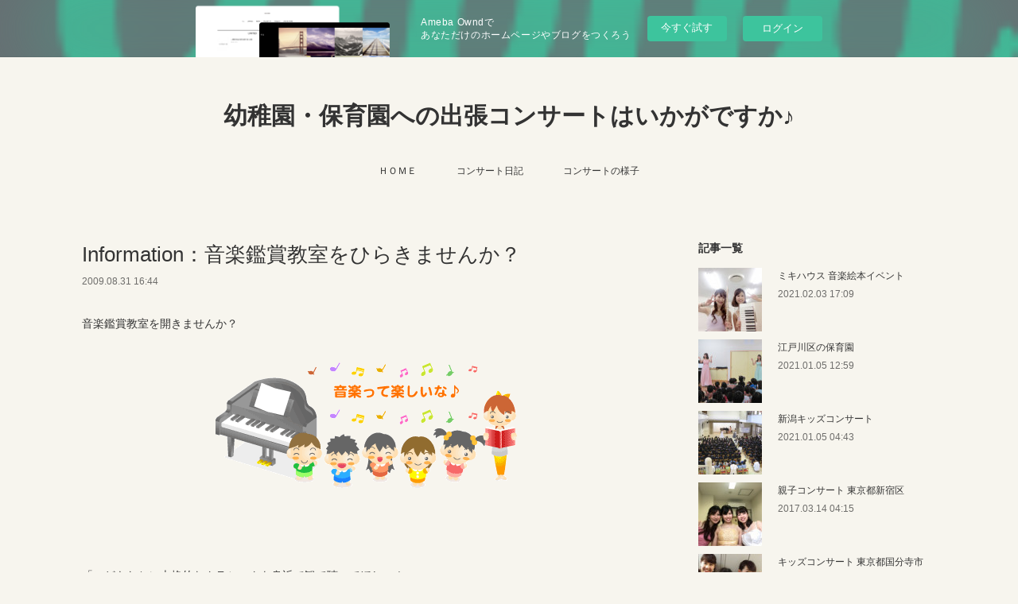

--- FILE ---
content_type: text/html; charset=utf-8
request_url: https://kids-concert.amebaownd.com/posts/13478487
body_size: 13052
content:
<!doctype html>

            <html lang="ja" data-reactroot=""><head><meta charSet="UTF-8"/><meta http-equiv="X-UA-Compatible" content="IE=edge"/><meta name="viewport" content="width=device-width,user-scalable=no,initial-scale=1.0,minimum-scale=1.0,maximum-scale=1.0"/><title data-react-helmet="true">Information：音楽鑑賞教室をひらきませんか？ | 幼稚園・保育園への出張コンサートはいかがですか♪</title><link data-react-helmet="true" rel="canonical" href="https://kids-concert.amebaownd.com/posts/13478487/"/><meta name="description" content="音楽鑑賞教室を開きませんか？ "/><meta property="fb:app_id" content="522776621188656"/><meta property="og:url" content="https://kids-concert.fuwarimusic.jp/posts/13478487"/><meta property="og:type" content="article"/><meta property="og:title" content="Information：音楽鑑賞教室をひらきませんか？"/><meta property="og:description" content="音楽鑑賞教室を開きませんか？ "/><meta property="og:image" content="https://cdn.amebaowndme.com/madrid-prd/madrid-web/images/sites/1165157/07faddc6f322da0fdd54a71ccbe51bae_d92c575ecfb99b578149fc13a50ba1fd.gif"/><meta property="og:site_name" content="幼稚園・保育園への出張コンサートはいかがですか♪"/><meta property="og:locale" content="ja_JP"/><meta name="twitter:card" content="summary_large_image"/><meta name="twitter:site" content="@amebaownd"/><meta name="twitter:title" content="Information：音楽鑑賞教室をひらきませんか？ | 幼稚園・保育園への出張コンサートはいかがですか♪"/><meta name="twitter:description" content="音楽鑑賞教室を開きませんか？ "/><meta name="twitter:image" content="https://cdn.amebaowndme.com/madrid-prd/madrid-web/images/sites/1165157/07faddc6f322da0fdd54a71ccbe51bae_d92c575ecfb99b578149fc13a50ba1fd.gif"/><meta name="twitter:app:id:iphone" content="911640835"/><meta name="twitter:app:url:iphone" content="amebaownd://public/sites/1165157/posts/13478487"/><meta name="twitter:app:id:googleplay" content="jp.co.cyberagent.madrid"/><meta name="twitter:app:url:googleplay" content="amebaownd://public/sites/1165157/posts/13478487"/><meta name="twitter:app:country" content="US"/><link rel="amphtml" href="https://amp.amebaownd.com/posts/13478487"/><link rel="alternate" type="application/rss+xml" title="幼稚園・保育園への出張コンサートはいかがですか♪" href="https://kids-concert.fuwarimusic.jp/rss.xml"/><link rel="alternate" type="application/atom+xml" title="幼稚園・保育園への出張コンサートはいかがですか♪" href="https://kids-concert.fuwarimusic.jp/atom.xml"/><link rel="sitemap" type="application/xml" title="Sitemap" href="/sitemap.xml"/><link href="https://static.amebaowndme.com/madrid-frontend/css/user.min-a66be375c.css" rel="stylesheet" type="text/css"/><link href="https://static.amebaowndme.com/madrid-frontend/css/vanilla/index.min-a66be375c.css" rel="stylesheet" type="text/css"/><link rel="icon" href="https://cdn.amebaowndme.com/madrid-prd/madrid-web/images/sites/1165157/4267c2362f7e0b23c84ab41b87ba3251_b1718d80629f195203c7681b87cfda8d.png?width=32&amp;height=32"/><link rel="apple-touch-icon" href="https://cdn.amebaowndme.com/madrid-prd/madrid-web/images/sites/1165157/4267c2362f7e0b23c84ab41b87ba3251_b1718d80629f195203c7681b87cfda8d.png?width=180&amp;height=180"/><style id="site-colors" charSet="UTF-8">.u-nav-clr {
  color: #333333;
}
.u-nav-bdr-clr {
  border-color: #333333;
}
.u-nav-bg-clr {
  background-color: #f7f5ee;
}
.u-nav-bg-bdr-clr {
  border-color: #f7f5ee;
}
.u-site-clr {
  color: #333333;
}
.u-base-bg-clr {
  background-color: #f7f5ee;
}
.u-btn-clr {
  color: #a5a089;
}
.u-btn-clr:hover,
.u-btn-clr--active {
  color: rgba(165,160,137, 0.7);
}
.u-btn-clr--disabled,
.u-btn-clr:disabled {
  color: rgba(165,160,137, 0.5);
}
.u-btn-bdr-clr {
  border-color: #d2cebc;
}
.u-btn-bdr-clr:hover,
.u-btn-bdr-clr--active {
  border-color: rgba(210,206,188, 0.7);
}
.u-btn-bdr-clr--disabled,
.u-btn-bdr-clr:disabled {
  border-color: rgba(210,206,188, 0.5);
}
.u-btn-bg-clr {
  background-color: #d2cebc;
}
.u-btn-bg-clr:hover,
.u-btn-bg-clr--active {
  background-color: rgba(210,206,188, 0.7);
}
.u-btn-bg-clr--disabled,
.u-btn-bg-clr:disabled {
  background-color: rgba(210,206,188, 0.5);
}
.u-txt-clr {
  color: #333333;
}
.u-txt-clr--lv1 {
  color: rgba(51,51,51, 0.7);
}
.u-txt-clr--lv2 {
  color: rgba(51,51,51, 0.5);
}
.u-txt-clr--lv3 {
  color: rgba(51,51,51, 0.3);
}
.u-txt-bg-clr {
  background-color: #eaeaea;
}
.u-lnk-clr,
.u-clr-area a {
  color: #709c9f;
}
.u-lnk-clr:visited,
.u-clr-area a:visited {
  color: rgba(112,156,159, 0.7);
}
.u-lnk-clr:hover,
.u-clr-area a:hover {
  color: rgba(112,156,159, 0.5);
}
.u-ttl-blk-clr {
  color: #333333;
}
.u-ttl-blk-bdr-clr {
  border-color: #333333;
}
.u-ttl-blk-bdr-clr--lv1 {
  border-color: #d6d6d6;
}
.u-bdr-clr {
  border-color: #cecdc8;
}
.u-acnt-bdr-clr {
  border-color: #709c9f;
}
.u-acnt-bg-clr {
  background-color: #709c9f;
}
body {
  background-color: #f7f5ee;
}
blockquote {
  color: rgba(51,51,51, 0.7);
  border-left-color: #cecdc8;
};</style><style id="user-css" charSet="UTF-8">;</style><style media="screen and (max-width: 800px)" id="user-sp-css" charSet="UTF-8">;</style><script>
              (function(i,s,o,g,r,a,m){i['GoogleAnalyticsObject']=r;i[r]=i[r]||function(){
              (i[r].q=i[r].q||[]).push(arguments)},i[r].l=1*new Date();a=s.createElement(o),
              m=s.getElementsByTagName(o)[0];a.async=1;a.src=g;m.parentNode.insertBefore(a,m)
              })(window,document,'script','//www.google-analytics.com/analytics.js','ga');
            </script></head><body id="mdrd-a66be375c" class="u-txt-clr u-base-bg-clr theme-vanilla plan-basic  "><noscript><iframe src="//www.googletagmanager.com/ns.html?id=GTM-PXK9MM" height="0" width="0" style="display:none;visibility:hidden"></iframe></noscript><script>
            (function(w,d,s,l,i){w[l]=w[l]||[];w[l].push({'gtm.start':
            new Date().getTime(),event:'gtm.js'});var f=d.getElementsByTagName(s)[0],
            j=d.createElement(s),dl=l!='dataLayer'?'&l='+l:'';j.async=true;j.src=
            '//www.googletagmanager.com/gtm.js?id='+i+dl;f.parentNode.insertBefore(j,f);
            })(window,document, 'script', 'dataLayer', 'GTM-PXK9MM');
            </script><div id="content"><div class="page " data-reactroot=""><div class="page__outer"><div class="page__inner u-base-bg-clr"><aside style="opacity:1 !important;visibility:visible !important;text-indent:0 !important;transform:none !important;display:block !important;position:static !important;padding:0 !important;overflow:visible !important;margin:0 !important"><div class="owndbarHeader  " style="opacity:1 !important;visibility:visible !important;text-indent:0 !important;transform:none !important;display:block !important;position:static !important;padding:0 !important;overflow:visible !important;margin:0 !important"></div></aside><header class="page__header header u-nav-bg-clr u-nav-bdr-clr"><div class="header__inner"><div class="header__site-info site-info"><div class="site-info__logo"><div><img alt=""/></div></div><p class="site-info__name"><a href="/" class="u-site-clr u-font">幼稚園・保育園への出張コンサートはいかがですか♪</a></p><p class="site-info__description u-txt-clr u-txt-clr--lv">リトミックと音楽療法的手法をたくさん取り入れた&quot;ふわりミュージックキッズ&quot;による出張コンサート「ふわりキッズコンサート」を幼稚園・保育園などにお届けします。キッズコンサートは演奏者と子供達が一緒に音楽活動に参加することにより、自己表現の拡大や協調性の促進の手助けをします。また、プロの演奏家のいろいろな楽器の音色や素敵な音楽を、子供たちの目の前にお届けします。</p></div><nav role="navigation" class="header__nav global-nav js-nav-overflow-criterion is-invisible"><ul class="global-nav__list u-nav-bg-clr u-nav-bdr-clr "><li class="global-nav__item u-nav-bdr-clr js-nav-item " data-item-title="ＨＯＭＥ" data-item-page-id="4510424" data-item-url-path="./"><a target="" class="u-nav-clr u-acnt-bdr-clr" href="/">ＨＯＭＥ</a></li><li class="global-nav__item u-nav-bdr-clr js-nav-item " data-item-title="コンサート日記" data-item-page-id="4510425" data-item-url-path="./pages/4510425/blog"><a target="" class="u-nav-clr u-acnt-bdr-clr" href="/pages/4510425/blog">コンサート日記</a></li><li class="global-nav__item u-nav-bdr-clr js-nav-item " data-item-title="コンサートの様子" data-item-page-id="4603236" data-item-url-path="./pages/4603236/concert"><a target="" class="u-nav-clr u-acnt-bdr-clr" href="/pages/4603236/concert">コンサートの様子</a></li></ul></nav><div class="header__icon header-icon"><span class="header-icon__item u-nav-bdr-clr"></span><span class="header-icon__item u-nav-bdr-clr"></span></div></div></header><div class="page__container page-container"><div class="page-container-inner"><div class="page-container__main"><div class="page__main--outer"><div role="main" class="page__main page__main--blog-detail"><div class="section"><div class="blog-article-outer"><article class="blog-article"><div class="blog-article__inner"><div class="blog-article__header"><div class="blog-article__title blog-title"><h1 class="blog-title__text u-txt-clr">Information：音楽鑑賞教室をひらきませんか？</h1></div><time class="blog-article__date u-txt-clr u-txt-clr--lv1" dateTime="2009-08-31T16:44:00Z">2009.08.31 16:44</time></div><div class="blog-article__content"><div class="blog-article__body blog-body"><div class="blog-body__item"><div class="blog-body__text u-txt-clr u-clr-area" data-block-type="text"><div>音楽鑑賞教室を開きませんか？<br> </div></div></div><div class="blog-body__item"><div class="img img__item--center "><div><img alt=""/></div></div></div><div class="blog-body__item"><div class="blog-body__text u-txt-clr u-clr-area" data-block-type="text"><div><br> <br> 「こどもたちに本格的なクラシックを身近で観て聴いてほしい！」<br> <br> 「みんなで一緒に歌えるたのしい音楽会があったらいいなぁ」<br> <br> 「校歌をオーケストラの伴奏で歌わせてあげたい！」<br> <br> 「もう１ヶ月前だから・・・<br> 　　　　　今から申し込みじゃ間に合わないかしら？」<br> <br> <br> そんな皆様の声にお応え致します。リクエスト曲も受け付けております！<br> <br> <a target="_blank" class="u-lnk-clr u-txt-clr--lv1 u-bdr-clr" href="http://kids-concert.vision-music.jp/">♪♪♪詳しくはこちら♪♪♪</a><br> <br> <a class="u-lnk-clr u-txt-clr--lv1 u-bdr-clr" href="http://www.vision-music.jp/"><br> 演奏家（音楽家）派遣・音楽療法士派遣・音楽教室運営・コンサート企画<br> 株式会社ビジョンミュージックエンタテインメント</a> <br> <br> </div><div>  <a class="u-lnk-clr u-txt-clr--lv1 u-bdr-clr" href="http://twitter.com/share">Tweet</a>  </div><div>                                          <style type="text/css">                       .fb_iframe_widget > span {                         vertical-align: baseline !important;                       }                       .fb-like iframe {                         max-width: none!important;                       }                                            .fb_iframe_widget > span {                         vertical-align: baseline !important;                       }                       .fb-like iframe {                         max-width: none!important;                       }                     </style></div></div></div></div></div><div class="blog-article__footer"><div class="bloginfo"><div class="bloginfo__category bloginfo-category"><ul class="bloginfo-category__list bloginfo-category-list"><li class="bloginfo-category-list__item"><a class="u-txt-clr u-txt-clr--lv2" href="/posts/categories/3998643">出張コンサート<!-- -->(<!-- -->197<!-- -->)</a></li></ul></div></div><div class="reblog-btn-outer"><div class="reblog-btn-body"><button class="reblog-btn"><span class="reblog-btn__inner"><span class="icon icon--reblog2"></span></span></button></div></div></div></div><div class="complementary-outer complementary-outer--slot2"><div class="complementary complementary--shareButton "><div class="block-type--shareButton"><div class="share share--circle share--circle-5"><button class="share__btn--facebook share__btn share__btn--circle"><span aria-hidden="true" class="icon--facebook icon"></span></button><button class="share__btn--twitter share__btn share__btn--circle"><span aria-hidden="true" class="icon--twitter icon"></span></button><button class="share__btn--hatenabookmark share__btn share__btn--circle"><span aria-hidden="true" class="icon--hatenabookmark icon"></span></button><button class="share__btn--pocket share__btn share__btn--circle"><span aria-hidden="true" class="icon--pocket icon"></span></button><button class="share__btn--googleplus share__btn share__btn--circle"><span aria-hidden="true" class="icon--googleplus icon"></span></button></div></div></div><div class="complementary complementary--siteFollow "><div class="block-type--siteFollow"><div class="site-follow u-bdr-clr"><div class="site-follow__img"><div><img alt=""/></div></div><div class="site-follow__body"><p class="site-follow__title u-txt-clr"><span class="site-follow__title-inner ">幼稚園・保育園への出張コンサートはいかがですか♪</span></p><p class="site-follow__text u-txt-clr u-txt-clr--lv1">リトミックと音楽療法的手法をたくさん取り入れた&quot;ふわりミュージックキッズ&quot;による出張コンサート「ふわりキッズコンサート」を幼稚園・保育園などにお届けします。キッズコンサートは演奏者と子供達が一緒に音楽活動に参加することにより、自己表現の拡大や協調性の促進の手助けをします。また、プロの演奏家のいろいろな楽器の音色や素敵な音楽を、子供たちの目の前にお届けします。</p><div class="site-follow__btn-outer"><button class="site-follow__btn site-follow__btn--yet"><div class="site-follow__btn-text"><span aria-hidden="true" class="site-follow__icon icon icon--plus"></span>フォロー</div></button></div></div></div></div></div><div class="complementary complementary--relatedPosts "><div class="block-type--relatedPosts"></div></div><div class="complementary complementary--postPrevNext "><div class="block-type--postPrevNext"><div class="pager pager--type1"><ul class="pager__list"><li class="pager__item pager__item--prev "><a class="pager__item-inner u-bdr-clr" href="/posts/13478491"><time class="pager__date u-txt-clr" dateTime="2009-09-09T17:06:00Z">2009.09.09 17:06</time><div><span class="pager__description u-txt-clr">オペラシティにて</span></div><span aria-hidden="true" class="pager__icon icon icon--disclosure-l4  u-txt-clr"></span></a></li><li class="pager__item pager__item--next pager__item--bg"><a class="pager__item-inner " style="background-image:url(https://cdn.amebaowndme.com/madrid-prd/madrid-web/images/sites/1165157/7fd8a0ae20216c689df0d26b243db3a8_d68a6b1afbbcc535181f94e212d39721.jpg?width=400)" href="/posts/13478479"><time class="pager__date " dateTime="2009-08-29T17:32:00Z">2009.08.29 17:32</time><div><span class="pager__description ">新池袋校</span></div><span aria-hidden="true" class="pager__icon icon icon--disclosure-r4 "></span></a></li></ul></div></div></div></div><div class="blog-article__comment"><div class="comment-list js-comment-list" style="display:none"><div><p class="comment-count u-txt-clr u-txt-clr--lv2"><span>0</span>コメント</p><ul><li class="comment-list__item comment-item js-comment-form"><div class="comment-item__body"><form class="comment-item__form u-bdr-clr "><div class="comment-item__form-head"><textarea type="text" id="post-comment" maxLength="1100" placeholder="コメントする..." class="comment-item__input"></textarea></div><div class="comment-item__form-foot"><p class="comment-item__count-outer"><span class="comment-item__count ">1000</span> / 1000</p><button type="submit" disabled="" class="comment-item__submit">投稿</button></div></form></div></li></ul></div></div></div><div class="pswp" tabindex="-1" role="dialog" aria-hidden="true"><div class="pswp__bg"></div><div class="pswp__scroll-wrap"><div class="pswp__container"><div class="pswp__item"></div><div class="pswp__item"></div><div class="pswp__item"></div></div><div class="pswp__ui pswp__ui--hidden"><div class="pswp__top-bar"><div class="pswp__counter"></div><button class="pswp__button pswp__button--close" title="Close (Esc)"></button><button class="pswp__button pswp__button--share" title="Share"></button><button class="pswp__button pswp__button--fs" title="Toggle fullscreen"></button><button class="pswp__button pswp__button--zoom" title="Zoom in/out"></button><div class="pswp__preloader"><div class="pswp__preloader__icn"><div class="pswp__preloader__cut"><div class="pswp__preloader__donut"></div></div></div></div></div><div class="pswp__share-modal pswp__share-modal--hidden pswp__single-tap"><div class="pswp__share-tooltip"></div></div><div class="pswp__button pswp__button--close pswp__close"><span class="pswp__close__item pswp__close"></span><span class="pswp__close__item pswp__close"></span></div><div class="pswp__bottom-bar"><button class="pswp__button pswp__button--arrow--left js-lightbox-arrow" title="Previous (arrow left)"></button><button class="pswp__button pswp__button--arrow--right js-lightbox-arrow" title="Next (arrow right)"></button></div><div class=""><div class="pswp__caption"><div class="pswp__caption"></div><div class="pswp__caption__link"><a class="js-link"></a></div></div></div></div></div></div></article></div></div></div></div></div><aside class="page-container__side page-container__side--east"><div class="complementary-outer complementary-outer--slot11"><div class="complementary complementary--post complementary--sidebar"><div class="block-type--post"><div class=""><div><h4 class="complementary__heading u-ttl-blk-clr u-font">記事一覧</h4></div><div class="blog-list blog-list--summary blog-list--sidebarm blog-list--recent"></div></div></div></div><div class="complementary complementary--postsCategory complementary--sidebar"><div class="block-type--postsCategory"></div></div><div class="complementary complementary--postsArchive complementary--sidebar"><div class="block-type--postsArchive"></div></div><div class="complementary complementary--keywordSearch complementary--sidebar"><div class="block-type--keywordSearch"><div class="block-type--keyword-search"><div class="keyword-search u-bdr-clr"><form action="" name="keywordSearchForm0" novalidate=""><label for="keyword-search-0" aria-hidden="true" class="keyword-search__icon icon icon--search3"></label><input type="search" id="keyword-search-0" placeholder="キーワードを入力" name="keyword" maxLength="100" class="keyword-search__input"/></form></div></div></div></div><div class="complementary complementary--text complementary--sidebar"><div class="block-type--text"><div style="position:relative" class="block__outer block__outer--base u-clr-area"><div style="position:relative" class="block"><div style="position:relative" class="block__inner"><div class="block-txt txt txt--s u-txt-clr"><p><b>運営：ふわり音楽企画</b></p><p>「<b>ふわりキッズコンサート</b>」を運営しております"<b><a class="u-lnk-clr" href="https://fuwarimusic.jp">ふわり音楽企画</a></b>"では、イベントやパーティなどで空間に彩を添える「演奏者派遣」、生活の中に自然と音楽を溶け込ませる「<a class="u-lnk-clr" href="https://fuwarimusic.jp/school/">音楽教室</a>」、高齢者施設・幼稚園・保育園などでの楽しく、そしてたくさんの知識を得られる「<a class="u-lnk-clr" href="https://kids-concert.fuwarimusic.jp">キッズコンサート＆シルバーコンサート</a>」を提供しております。<b><a class="u-lnk-clr" href="https://fuwarimusic.jp"><br></a></b></p><p><a class="u-lnk-clr" href="https://fuwarimusic.jp">https://fuwarimusic.jp</a><br></p><p><br></p><p>東京都豊島区西池袋3-22-7 池田ビル2F</p><p>お電話からもお問い合わせ可能です。</p><p>TEL： 03-6915-8539</p><p>（接客中や電話対応などで、お電話に出られない場合がございます。）</p></div></div></div></div></div></div><div class="complementary complementary--siteFollow complementary--sidebar"><div class="block-type--siteFollow"><div class="site-follow u-bdr-clr"><div class="site-follow__img"><div><img alt=""/></div></div><div class="site-follow__body"><p class="site-follow__title u-txt-clr"><span class="site-follow__title-inner ">幼稚園・保育園への出張コンサートはいかがですか♪</span></p><p class="site-follow__text u-txt-clr u-txt-clr--lv1">リトミックと音楽療法的手法をたくさん取り入れた&quot;ふわりミュージックキッズ&quot;による出張コンサート「ふわりキッズコンサート」を幼稚園・保育園などにお届けします。キッズコンサートは演奏者と子供達が一緒に音楽活動に参加することにより、自己表現の拡大や協調性の促進の手助けをします。また、プロの演奏家のいろいろな楽器の音色や素敵な音楽を、子供たちの目の前にお届けします。</p><div class="site-follow__btn-outer"><button class="site-follow__btn site-follow__btn--yet"><div class="site-follow__btn-text"><span aria-hidden="true" class="site-follow__icon icon icon--plus"></span>フォロー</div></button></div></div></div></div></div><div class="complementary complementary--text complementary--sidebar"><div class="block-type--text"><div style="position:relative" class="block__outer block__outer--base u-clr-area"><div style="position:relative" class="block"><div style="position:relative" class="block__inner"><div class="block-txt txt txt--s u-txt-clr"><p><b>LINK</b></p><p><a class="u-lnk-clr" href="https://www.nhk-p.co.jp/event/?id=30">子ども向けイベント｜NHKプロモーション</a><b><a class="u-lnk-clr" href="https://www.mikihouse.co.jp/corporate/"><br></a></b></p><p><a class="u-lnk-clr" href="https://www.mikihouse.co.jp/corporate/">株式会社ミキハウス</a><br></p><p><a class="u-lnk-clr" href="https://violin-school.amebaownd.com">子供向けバイオリン教室 桜台</a><b><br></b></p></div></div></div></div></div></div><div class="pswp" tabindex="-1" role="dialog" aria-hidden="true"><div class="pswp__bg"></div><div class="pswp__scroll-wrap"><div class="pswp__container"><div class="pswp__item"></div><div class="pswp__item"></div><div class="pswp__item"></div></div><div class="pswp__ui pswp__ui--hidden"><div class="pswp__top-bar"><div class="pswp__counter"></div><button class="pswp__button pswp__button--close" title="Close (Esc)"></button><button class="pswp__button pswp__button--share" title="Share"></button><button class="pswp__button pswp__button--fs" title="Toggle fullscreen"></button><button class="pswp__button pswp__button--zoom" title="Zoom in/out"></button><div class="pswp__preloader"><div class="pswp__preloader__icn"><div class="pswp__preloader__cut"><div class="pswp__preloader__donut"></div></div></div></div></div><div class="pswp__share-modal pswp__share-modal--hidden pswp__single-tap"><div class="pswp__share-tooltip"></div></div><div class="pswp__button pswp__button--close pswp__close"><span class="pswp__close__item pswp__close"></span><span class="pswp__close__item pswp__close"></span></div><div class="pswp__bottom-bar"><button class="pswp__button pswp__button--arrow--left js-lightbox-arrow" title="Previous (arrow left)"></button><button class="pswp__button pswp__button--arrow--right js-lightbox-arrow" title="Next (arrow right)"></button></div><div class=""><div class="pswp__caption"><div class="pswp__caption"></div><div class="pswp__caption__link"><a class="js-link"></a></div></div></div></div></div></div></div></aside></div></div><aside style="opacity:1 !important;visibility:visible !important;text-indent:0 !important;transform:none !important;display:block !important;position:static !important;padding:0 !important;overflow:visible !important;margin:0 !important"><div class="owndbar" style="opacity:1 !important;visibility:visible !important;text-indent:0 !important;transform:none !important;display:block !important;position:static !important;padding:0 !important;overflow:visible !important;margin:0 !important"></div></aside><footer role="contentinfo" class="page__footer footer" style="opacity:1 !important;visibility:visible !important;text-indent:0 !important;overflow:visible !important;position:static !important"><div style="opacity:1 !important;visibility:visible !important;text-indent:0 !important;overflow:visible !important;display:block !important;width:auto !important;height:auto !important;transform:none !important"><div class="shop-footer"><a class="shop-footer__link u-txt-clr u-txt-clr--lv2" href="/shops/privacyPolicy"><span style="color:rgba(51,51,51, 0.5) !important">プライバシーポリシー</span></a><a class="shop-footer__link u-txt-clr u-txt-clr--lv2" href="/shops/transactionLaw"><span style="color:rgba(51,51,51, 0.5) !important">特定商取引法に基づく表記</span></a></div></div><div class="footer__inner u-bdr-clr footer--pagetop" style="opacity:1 !important;visibility:visible !important;text-indent:0 !important;overflow:visible !important;display:block !important;transform:none !important"><p class="pagetop"><a href="#" class="pagetop__link u-bdr-clr">Page Top</a></p><div class="footer__item u-bdr-clr" style="opacity:1 !important;visibility:visible !important;text-indent:0 !important;overflow:visible !important;display:block !important;transform:none !important"><p class="footer__copyright u-font"><small class="u-txt-clr u-txt-clr--lv2 u-font" style="color:rgba(51,51,51, 0.5) !important">Copyright © 2021 FUWARI MUSIC All rights reserved.</small></p><div class="powered-by"><a href="https://www.amebaownd.com" class="powered-by__link"><span class="powered-by__text">Powered by</span><span class="powered-by__logo">AmebaOwnd</span><span class="powered-by__text">無料でホームページをつくろう</span></a></div></div></div></footer></div></div><div class="toast"></div></div></div><img src="//sy.ameblo.jp/sync/?org=sy.amebaownd.com" alt="" style="display:none" width="1" height="1"/><script charSet="UTF-8">window.mdrdEnv="prd";</script><script charSet="UTF-8">window.INITIAL_STATE={"authenticate":{"authCheckCompleted":false,"isAuthorized":false},"blogPostReblogs":{},"category":{},"currentSite":{"fetching":false,"status":null,"site":{}},"shopCategory":{},"categories":{},"notifications":{},"page":{},"paginationTitle":{},"postArchives":{},"postComments":{"13478487":{"data":[],"pagination":{"total":0,"offset":0,"limit":0,"cursors":{"after":"","before":""}},"fetching":false},"submitting":false,"postStatus":null},"postDetail":{"postDetail-blogPostId:13478487":{"fetching":false,"loaded":true,"meta":{"code":200},"data":{"id":"13478487","userId":"1365667","siteId":"1165157","status":"publish","title":"Information：音楽鑑賞教室をひらきませんか？","contents":[{"type":"text","format":"html","value":"\u003Cdiv\u003E音楽鑑賞教室を開きませんか？\u003Cbr\u002F\u003E \u003C\u002Fdiv\u003E"},{"type":"image","fit":false,"scale":0,"align":"center","url":"https:\u002F\u002Fcdn.amebaowndme.com\u002Fmadrid-prd\u002Fmadrid-web\u002Fimages\u002Fsites\u002F1165157\u002F07faddc6f322da0fdd54a71ccbe51bae_d92c575ecfb99b578149fc13a50ba1fd.gif","link":"http:\u002F\u002Fwww.vision-music.jp\u002F","width":422,"height":174,"target":"_blank","lightboxIndex":0},{"type":"text","format":"html","value":"\u003Cdiv\u003E\u003Cbr\u002F\u003E \u003Cbr\u002F\u003E 「こどもたちに本格的なクラシックを身近で観て聴いてほしい！」\u003Cbr\u002F\u003E \u003Cbr\u002F\u003E 「みんなで一緒に歌えるたのしい音楽会があったらいいなぁ」\u003Cbr\u002F\u003E \u003Cbr\u002F\u003E 「校歌をオーケストラの伴奏で歌わせてあげたい！」\u003Cbr\u002F\u003E \u003Cbr\u002F\u003E 「もう１ヶ月前だから・・・\u003Cbr\u002F\u003E 　　　　　今から申し込みじゃ間に合わないかしら？」\u003Cbr\u002F\u003E \u003Cbr\u002F\u003E \u003Cbr\u002F\u003E そんな皆様の声にお応え致します。リクエスト曲も受け付けております！\u003Cbr\u002F\u003E \u003Cbr\u002F\u003E \u003Ca href=\"http:\u002F\u002Fkids-concert.vision-music.jp\u002F\" class=\"u-lnk-clr u-txt-clr--lv1 u-bdr-clr\" target=\"_blank\"\u003E♪♪♪詳しくはこちら♪♪♪\u003C\u002Fa\u003E\u003Cbr\u002F\u003E \u003Cbr\u002F\u003E \u003Ca href=\"http:\u002F\u002Fwww.vision-music.jp\u002F\" class=\"u-lnk-clr u-txt-clr--lv1 u-bdr-clr\"\u003E\u003Cbr\u002F\u003E 演奏家（音楽家）派遣・音楽療法士派遣・音楽教室運営・コンサート企画\u003Cbr\u002F\u003E 株式会社ビジョンミュージックエンタテインメント\u003C\u002Fa\u003E \u003Cbr\u002F\u003E \u003Cbr\u002F\u003E \u003C\u002Fdiv\u003E\u003Cdiv\u003E  \u003Ca href=\"http:\u002F\u002Ftwitter.com\u002Fshare\" class=\"u-lnk-clr u-txt-clr--lv1 u-bdr-clr\"\u003ETweet\u003C\u002Fa\u003E  \u003C\u002Fdiv\u003E\u003Cdiv\u003E                                          \u003Cstyle type=\"text\u002Fcss\"\u003E                       .fb_iframe_widget \u003E span {                         vertical-align: baseline !important;                       }                       .fb-like iframe {                         max-width: none!important;                       }                                            .fb_iframe_widget \u003E span {                         vertical-align: baseline !important;                       }                       .fb-like iframe {                         max-width: none!important;                       }                     \u003C\u002Fstyle\u003E\u003C\u002Fdiv\u003E"}],"urlPath":"","publishedUrl":"https:\u002F\u002Fkids-concert.fuwarimusic.jp\u002Fposts\u002F13478487","ogpDescription":"","ogpImageUrl":"","contentFiltered":"","viewCount":0,"commentCount":0,"reblogCount":0,"prevBlogPost":{"id":"13478491","title":"オペラシティにて","summary":"今日は音楽療法セッション とレッスン の後、演奏会に行ってきました♪ チャイコの悲愴について石川さんがあつく語っていました。 勉強になりました。 演奏会では、学生のときに音楽教育でお世話になった だいすきな先生に偶然お会いしびっくりしました！ 先生に「なんか・・・たくましくなった！？」と言われ、 思わず「やっぱり太りました！？」と返してしましました。笑 先生、せっかくほめてくださったのにごめんなさい！ お会いでき、とてもうれしかったです。 これからもがんばります！  Tweet                                                                   .fb_iframe_widget \u003E span {                         vertical-align: baseline !important;                       }                       .fb-like iframe {                         max-width: none!important;                       }                                            .fb_iframe_widget \u003E span {                         vertical-align: baseline !important;                       }                       .fb-like iframe {                         max-width: none!important;                       }                     ","imageUrl":"","publishedAt":"2009-09-09T17:06:00Z"},"nextBlogPost":{"id":"13478479","title":"新池袋校","summary":"新池袋教室はガラス張りで開放的♪ はやく新しいお教室でレッスンしたいです！ ","imageUrl":"https:\u002F\u002Fcdn.amebaowndme.com\u002Fmadrid-prd\u002Fmadrid-web\u002Fimages\u002Fsites\u002F1165157\u002F7fd8a0ae20216c689df0d26b243db3a8_d68a6b1afbbcc535181f94e212d39721.jpg","publishedAt":"2009-08-29T17:32:00Z"},"rebloggedPost":false,"blogCategories":[{"id":"3998643","siteId":"1165157","label":"出張コンサート","publishedCount":197,"createdAt":"2021-01-23T15:15:03Z","updatedAt":"2021-02-03T17:10:38Z"}],"user":{"id":"1365667","nickname":"ふわり音楽企画","description":"ふわり音楽企画\"では、イベントやパーティなどで空間に彩を添える「演奏者派遣」、生活の中に自然と音楽を溶け込ませる「音楽教室」、高齢者施設・幼稚園・保育園などでの楽しく、そしてたくさんの知識を得られる「キッズコンサート＆シルバーコンサート」を提供しております。","official":false,"photoUrl":"https:\u002F\u002Fprofile-api.ameba.jp\u002Fv2\u002Fas\u002Fkb8126a826323d306cd881f6ab47b4b7e961341f\u002FprofileImage?cat=300","followingCount":2,"createdAt":"2021-01-03T17:25:36Z","updatedAt":"2022-10-14T06:41:41Z"},"updateUser":{"id":"1365667","nickname":"ふわり音楽企画","description":"ふわり音楽企画\"では、イベントやパーティなどで空間に彩を添える「演奏者派遣」、生活の中に自然と音楽を溶け込ませる「音楽教室」、高齢者施設・幼稚園・保育園などでの楽しく、そしてたくさんの知識を得られる「キッズコンサート＆シルバーコンサート」を提供しております。","official":false,"photoUrl":"https:\u002F\u002Fprofile-api.ameba.jp\u002Fv2\u002Fas\u002Fkb8126a826323d306cd881f6ab47b4b7e961341f\u002FprofileImage?cat=300","followingCount":2,"createdAt":"2021-01-03T17:25:36Z","updatedAt":"2022-10-14T06:41:41Z"},"comments":{"pagination":{"total":0,"offset":0,"limit":0,"cursors":{"after":"","before":""}},"data":[]},"publishedAt":"2009-08-31T16:44:00Z","createdAt":"2021-01-23T15:17:26Z","updatedAt":"2021-01-23T15:17:26Z","version":1}}},"postList":{},"shopList":{},"shopItemDetail":{},"pureAd":{},"keywordSearch":{},"proxyFrame":{"loaded":false},"relatedPostList":{},"route":{"route":{"path":"\u002Fposts\u002F:blog_post_id","component":function Connect(props, context) {
        _classCallCheck(this, Connect);

        var _this = _possibleConstructorReturn(this, _Component.call(this, props, context));

        _this.version = version;
        _this.store = props.store || context.store;

        (0, _invariant2["default"])(_this.store, 'Could not find "store" in either the context or ' + ('props of "' + connectDisplayName + '". ') + 'Either wrap the root component in a <Provider>, ' + ('or explicitly pass "store" as a prop to "' + connectDisplayName + '".'));

        var storeState = _this.store.getState();
        _this.state = { storeState: storeState };
        _this.clearCache();
        return _this;
      },"route":{"id":"0","type":"blog_post_detail","idForType":"0","title":"","urlPath":"\u002Fposts\u002F:blog_post_id","isHomePage":false}},"params":{"blog_post_id":"13478487"},"location":{"pathname":"\u002Fposts\u002F13478487","search":"","hash":"","action":"POP","key":"tdjmg9","query":{}}},"siteConfig":{"tagline":"リトミックと音楽療法的手法をたくさん取り入れた\"ふわりミュージックキッズ\"による出張コンサート「ふわりキッズコンサート」を幼稚園・保育園などにお届けします。キッズコンサートは演奏者と子供達が一緒に音楽活動に参加することにより、自己表現の拡大や協調性の促進の手助けをします。また、プロの演奏家のいろいろな楽器の音色や素敵な音楽を、子供たちの目の前にお届けします。","title":"幼稚園・保育園への出張コンサートはいかがですか♪","copyright":"Copyright © 2021 FUWARI MUSIC All rights reserved.","iconUrl":"https:\u002F\u002Fcdn.amebaowndme.com\u002Fmadrid-prd\u002Fmadrid-web\u002Fimages\u002Fsites\u002F1165157\u002Fcf15a97fc51abd1047ad81c60276bf03_5094506c291db9c0a7bc8c93edc70269.jpg","logoUrl":"https:\u002F\u002Fcdn.amebaowndme.com\u002Fmadrid-prd\u002Fmadrid-web\u002Fimages\u002Fsites\u002F1165157\u002F66a1a6d2ac77f18fa507dc0401b77b06_e9182a680059d99cc82a1974f9ba4030.png","coverImageUrl":"https:\u002F\u002Fcdn.amebaowndme.com\u002Fmadrid-prd\u002Fmadrid-web\u002Fimages\u002Fsites\u002F1165157\u002F90f79d4d8d5929ef83ca157554e7f8de_719f740f60f5006b3e619c3cee385929.jpg","homePageId":"4510424","siteId":"1165157","siteCategoryIds":[386,426,434],"themeId":"16","theme":"vanilla","shopId":"kid1165157-owndshop-com","openedShop":true,"shop":{"law":{"userType":"1","corporateName":"","firstName":"萌","lastName":"中村","zipCode":"171-0021","prefecture":"東京都","address":"豊島区西池袋３丁目２２−７ 池田ビル2F","telNo":"03-6915-8539","aboutContact":"営業時間 ：10:00〜18:00","aboutPrice":"販売価格は、表示された金額（表示価格\u002F消費税込）と致します。","aboutPay":"支払方法：クレジットカードによる決済がご利用頂けます。\n支払時期：商品注文確定時でお支払いが確定致します。","aboutService":"配送のご依頼を受けてから5日以内に発送いたします。","aboutReturn":"商品に欠陥がある場合を除き、基本的には返品には応じません。"},"privacyPolicy":{"operator":"中村萌","contact":"特定商取引に基づく表記をご覧ください。","collectAndUse":"1. 取得する個人情報\n住所、氏名、電話番号、電子メールアドレス\n2. 利用目的\nサービスの提供（商品の発送や管理、資料の提供等）や当社からの連絡（お客様からのお問い合わせに対する回答やアンケート、新しいサービスや商品のご案内・広告等）","restrictionToThirdParties":"当社は、次に掲げる場合を除くほか、あらかじめご本人の同意を得ないで、お客様の個人情報を第三者に提供しません。\n\n1. 法令に基づく場合\n2. 人の生命、身体または財産の保護のために必要がある場合であって、ご本人の同意を得ることが困難であるとき\n3. 公衆衛生の向上または児童の健全な育成の推進のために特に必要がある場合であって、ご本人の同意を得ることが困難であるとき\n4. 国の機関もしくは地方公共団体またはその委託を受けた者が法令の定める事務を遂行することに対して協力する必要がある場合であって、ご本人の同意を得ることにより当該事務の遂行に支障を及ぼすおそれがあるとき\n5. あらかじめ次の事項を告知あるいは公表をしている場合\n(1) 利用目的に第三者への提供を含むこと\n(2) 第三者に提供されるデータの項目\n(3) 第三者への提供の手段または方法\n(4) ご本人の求めに応じて個人情報の第三者への提供を停止すること\nただし次に掲げる場合は上記に定める第三者には該当しません。\n(4.1) 当社が利用目的の達成に必要な範囲内において個人情報の取り扱いの全部または一部を委託する場合\n(4.2) 合併その他の事由による事業の承継に伴って個人情報が提供される場合\n","supervision":"当社はサービスを提供する上で、業務の一部（商品の発送や代金決裁等）を外部に委託することがあります。\nこの場合、個人情報を法令に従い適切に取り扱う委託先を選定し、お客様の個人情報が流出・漏洩したりすることがないよう委託先の管理体制を含め契約で取り決め適切に管理させます。","disclosure":"当社は、ご本人（または代理人）から、ご自身の個人情報についての開示、内容の訂正、追加または削除を求められたときは、ご本人に対し、当社所定の手続きにて対応します。","cookie":"クッキーについては、お客様によるサービスの利用を便利にするため（再ログイン時の手間を省略する等）に利用しますが、ブラウザの設定で拒否することが可能です。\nまた、クッキーを拒否するとサービスが受けられない場合は、その旨も公表します。"}},"user":{"id":"1365667","nickname":"ふわり音楽企画","photoUrl":"","createdAt":"2021-01-03T17:25:36Z","updatedAt":"2022-10-14T06:41:41Z"},"commentApproval":"reject","plan":{"id":"1","name":"Free","ownd_header":false,"powered_by":false,"pure_ads":false},"verifiedType":"general","navigations":[{"title":"ＨＯＭＥ","urlPath":".\u002F","target":"_self","pageId":"4510424"},{"title":"コンサート日記","urlPath":".\u002Fpages\u002F4510425\u002Fblog","target":"_self","pageId":"4510425"},{"title":"コンサートの様子","urlPath":".\u002Fpages\u002F4603236\u002Fconcert","target":"_self","pageId":"4603236"}],"routings":[{"id":"0","type":"blog","idForType":"0","title":"","urlPath":"\u002Fposts\u002Fpage\u002F:page_num","isHomePage":false},{"id":"0","type":"blog_post_archive","idForType":"0","title":"","urlPath":"\u002Fposts\u002Farchives\u002F:yyyy\u002F:mm","isHomePage":false},{"id":"0","type":"blog_post_archive","idForType":"0","title":"","urlPath":"\u002Fposts\u002Farchives\u002F:yyyy\u002F:mm\u002Fpage\u002F:page_num","isHomePage":false},{"id":"0","type":"blog_post_category","idForType":"0","title":"","urlPath":"\u002Fposts\u002Fcategories\u002F:category_id","isHomePage":false},{"id":"0","type":"blog_post_category","idForType":"0","title":"","urlPath":"\u002Fposts\u002Fcategories\u002F:category_id\u002Fpage\u002F:page_num","isHomePage":false},{"id":"0","type":"author","idForType":"0","title":"","urlPath":"\u002Fauthors\u002F:user_id","isHomePage":false},{"id":"0","type":"author","idForType":"0","title":"","urlPath":"\u002Fauthors\u002F:user_id\u002Fpage\u002F:page_num","isHomePage":false},{"id":"0","type":"blog_post_category","idForType":"0","title":"","urlPath":"\u002Fposts\u002Fcategory\u002F:category_id","isHomePage":false},{"id":"0","type":"blog_post_category","idForType":"0","title":"","urlPath":"\u002Fposts\u002Fcategory\u002F:category_id\u002Fpage\u002F:page_num","isHomePage":false},{"id":"0","type":"blog_post_detail","idForType":"0","title":"","urlPath":"\u002Fposts\u002F:blog_post_id","isHomePage":false},{"id":"0","type":"shopItem","idForType":"0","title":"","urlPath":"\u002FshopItems\u002F:shopItemId","isHomePage":false},{"id":"0","type":"shopItemList","idForType":"0","title":"","urlPath":"\u002FshopItems\u002Fpage\u002F:pageNum","isHomePage":false},{"id":"0","type":"shopItemCategory","idForType":"0","title":"","urlPath":"\u002FshopItems\u002Fcategories\u002F:shopItemCategoryId","isHomePage":false},{"id":"0","type":"shopItemCategory","idForType":"0","title":"","urlPath":"\u002FshopItems\u002Fcategories\u002F:shopItemCategoryId\u002Fpage\u002F:pageNum","isHomePage":false},{"id":"0","type":"shopPrivacyPolicy","idForType":"0","title":"","urlPath":"\u002Fshops\u002FprivacyPolicy","isHomePage":false},{"id":"0","type":"shopLaw","idForType":"0","title":"","urlPath":"\u002Fshops\u002FtransactionLaw","isHomePage":false},{"id":"0","type":"keywordSearch","idForType":"0","title":"","urlPath":"\u002Fsearch\u002Fq\u002F:query","isHomePage":false},{"id":"0","type":"keywordSearch","idForType":"0","title":"","urlPath":"\u002Fsearch\u002Fq\u002F:query\u002Fpage\u002F:page_num","isHomePage":false},{"id":"4796848","type":"static","idForType":"0","title":"テスト2","urlPath":"\u002Fpages\u002F4796848\u002F","isHomePage":false},{"id":"4796848","type":"static","idForType":"0","title":"テスト2","urlPath":"\u002Fpages\u002F4796848\u002F:url_path","isHomePage":false},{"id":"4796847","type":"static","idForType":"0","title":"テスト","urlPath":"\u002Fpages\u002F4796847\u002F","isHomePage":false},{"id":"4796847","type":"static","idForType":"0","title":"テスト","urlPath":"\u002Fpages\u002F4796847\u002F:url_path","isHomePage":false},{"id":"4617470","type":"static","idForType":"0","title":"当日までの流れ","urlPath":"\u002Fpages\u002F4617470\u002F","isHomePage":false},{"id":"4617470","type":"static","idForType":"0","title":"当日までの流れ","urlPath":"\u002Fpages\u002F4617470\u002F:url_path","isHomePage":false},{"id":"4603236","type":"static","idForType":"0","title":"コンサートの様子","urlPath":"\u002Fpages\u002F4603236\u002F","isHomePage":false},{"id":"4603236","type":"static","idForType":"0","title":"コンサートの様子","urlPath":"\u002Fpages\u002F4603236\u002F:url_path","isHomePage":false},{"id":"4603062","type":"static","idForType":"0","title":"演奏者プロフィール","urlPath":"\u002Fpages\u002F4603062\u002F","isHomePage":false},{"id":"4603062","type":"static","idForType":"0","title":"演奏者プロフィール","urlPath":"\u002Fpages\u002F4603062\u002F:url_path","isHomePage":false},{"id":"4578029","type":"static","idForType":"0","title":"演奏実績","urlPath":"\u002Fpages\u002F4578029\u002F","isHomePage":false},{"id":"4578029","type":"static","idForType":"0","title":"演奏実績","urlPath":"\u002Fpages\u002F4578029\u002F:url_path","isHomePage":false},{"id":"4575874","type":"static","idForType":"0","title":"Ｑ＆Ａ","urlPath":"\u002Fpages\u002F4575874\u002F","isHomePage":false},{"id":"4575874","type":"static","idForType":"0","title":"Ｑ＆Ａ","urlPath":"\u002Fpages\u002F4575874\u002F:url_path","isHomePage":false},{"id":"4510428","type":"static","idForType":"0","title":"演奏料金","urlPath":"\u002Fpages\u002F4510428\u002F","isHomePage":false},{"id":"4510428","type":"static","idForType":"0","title":"演奏料金","urlPath":"\u002Fpages\u002F4510428\u002F:url_path","isHomePage":false},{"id":"4510427","type":"static","idForType":"0","title":"GALLERY","urlPath":"\u002Fpages\u002F4510427\u002F","isHomePage":false},{"id":"4510427","type":"static","idForType":"0","title":"GALLERY","urlPath":"\u002Fpages\u002F4510427\u002F:url_path","isHomePage":false},{"id":"4510425","type":"blog","idForType":"0","title":"コンサート日記","urlPath":"\u002Fpages\u002F4510425\u002F","isHomePage":false},{"id":"4510425","type":"blog","idForType":"0","title":"コンサート日記","urlPath":"\u002Fpages\u002F4510425\u002F:url_path","isHomePage":false},{"id":"4510424","type":"static","idForType":"0","title":"ＨＯＭＥ","urlPath":"\u002Fpages\u002F4510424\u002F","isHomePage":true},{"id":"4510424","type":"static","idForType":"0","title":"ＨＯＭＥ","urlPath":"\u002Fpages\u002F4510424\u002F:url_path","isHomePage":true},{"id":"4510424","type":"static","idForType":"0","title":"ＨＯＭＥ","urlPath":"\u002F","isHomePage":true}],"siteColors":{"navigationBackground":"#f7f5ee","navigationText":"#333333","siteTitleText":"#333333","background":"#f7f5ee","buttonBackground":"#d2cebc","buttonText":"#a5a089","text":"#333333","link":"#709c9f","titleBlock":"#333333","border":"#cecdc8","accent":"#709c9f"},"wovnioAttribute":"","useAuthorBlock":false,"twitterHashtags":"","createdAt":"2021-01-03T17:33:25Z","seoTitle":"幼稚園・保育園などに出張コンサートを企画します","isPreview":false,"siteCategory":[{"id":"386","label":"著名人"},{"id":"426","label":"ミュージシャン"},{"id":"434","label":"クラシック"}],"previewPost":null,"previewShopItem":null,"hasAmebaIdConnection":false,"serverTime":"2025-11-08T19:27:04Z","complementaries":{"2":{"contents":{"layout":{"rows":[{"columns":[{"blocks":[{"type":"shareButton","design":"circle","providers":["facebook","twitter","hatenabookmark","pocket","googleplus"]},{"type":"siteFollow","description":""},{"type":"relatedPosts","layoutType":"listl","showHeading":true,"heading":"関連記事","limit":3},{"type":"postPrevNext","showImage":true}]}]}]}},"created_at":"2021-01-03T17:33:26Z","updated_at":"2021-01-03T17:38:23Z"},"11":{"contents":{"layout":{"rows":[{"columns":[{"blocks":[{"type":"post","mode":"summary","title":"記事一覧","buttonTitle":"","limit":5,"layoutType":"sidebarm","categoryIds":"","showTitle":true,"showButton":true,"sortType":"recent"},{"type":"postsCategory","heading":"カテゴリ","showHeading":true,"showCount":true,"design":"tagcloud"},{"type":"postsArchive","heading":"アーカイブ","showHeading":true,"design":"accordion"},{"type":"keywordSearch","heading":"","showHeading":false},{"type":"text","format":"html","value":"\u003Cp\u003E\u003Cb\u003E運営：ふわり音楽企画\u003C\u002Fb\u003E\u003C\u002Fp\u003E\u003Cp\u003E「\u003Cb\u003Eふわりキッズコンサート\u003C\u002Fb\u003E」を運営しております\"\u003Cb\u003E\u003Ca href=\"https:\u002F\u002Ffuwarimusic.jp\" class=\"u-lnk-clr\"\u003Eふわり音楽企画\u003C\u002Fa\u003E\u003C\u002Fb\u003E\"では、イベントやパーティなどで空間に彩を添える「演奏者派遣」、生活の中に自然と音楽を溶け込ませる「\u003Ca href=\"https:\u002F\u002Ffuwarimusic.jp\u002Fschool\u002F\" class=\"u-lnk-clr\"\u003E音楽教室\u003C\u002Fa\u003E」、高齢者施設・幼稚園・保育園などでの楽しく、そしてたくさんの知識を得られる「\u003Ca href=\"https:\u002F\u002Fkids-concert.fuwarimusic.jp\" class=\"u-lnk-clr\"\u003Eキッズコンサート＆シルバーコンサート\u003C\u002Fa\u003E」を提供しております。\u003Cb\u003E\u003Ca href=\"https:\u002F\u002Ffuwarimusic.jp\" class=\"u-lnk-clr\"\u003E\u003Cbr\u003E\u003C\u002Fa\u003E\u003C\u002Fb\u003E\u003C\u002Fp\u003E\u003Cp\u003E\u003Ca href=\"https:\u002F\u002Ffuwarimusic.jp\" class=\"u-lnk-clr\"\u003Ehttps:\u002F\u002Ffuwarimusic.jp\u003C\u002Fa\u003E\u003Cbr\u003E\u003C\u002Fp\u003E\u003Cp\u003E\u003Cbr\u003E\u003C\u002Fp\u003E\u003Cp\u003E東京都豊島区西池袋3-22-7 池田ビル2F\u003C\u002Fp\u003E\u003Cp\u003Eお電話からもお問い合わせ可能です。\u003C\u002Fp\u003E\u003Cp\u003ETEL： 03-6915-8539\u003C\u002Fp\u003E\u003Cp\u003E（接客中や電話対応などで、お電話に出られない場合がございます。）\u003C\u002Fp\u003E"},{"type":"siteFollow","description":""},{"type":"text","format":"html","value":"\u003Cp\u003E\u003Cb\u003ELINK\u003C\u002Fb\u003E\u003C\u002Fp\u003E\u003Cp\u003E\u003Ca href=\"https:\u002F\u002Fwww.nhk-p.co.jp\u002Fevent\u002F?id=30\" class=\"u-lnk-clr\"\u003E子ども向けイベント｜NHKプロモーション\u003C\u002Fa\u003E\u003Cb\u003E\u003Ca href=\"https:\u002F\u002Fwww.mikihouse.co.jp\u002Fcorporate\u002F\" class=\"u-lnk-clr\"\u003E\u003Cbr\u003E\u003C\u002Fa\u003E\u003C\u002Fb\u003E\u003C\u002Fp\u003E\u003Cp\u003E\u003Ca href=\"https:\u002F\u002Fwww.mikihouse.co.jp\u002Fcorporate\u002F\" class=\"u-lnk-clr\"\u003E株式会社ミキハウス\u003C\u002Fa\u003E\u003Cbr\u003E\u003C\u002Fp\u003E\u003Cp\u003E\u003Ca href=\"https:\u002F\u002Fviolin-school.amebaownd.com\" class=\"u-lnk-clr\"\u003E子供向けバイオリン教室 桜台\u003C\u002Fa\u003E\u003Cb\u003E\u003Cbr\u003E\u003C\u002Fb\u003E\u003C\u002Fp\u003E"}]}]}]}},"created_at":"2021-01-03T17:33:26Z","updated_at":"2021-02-05T18:18:58Z"}},"siteColorsCss":".u-nav-clr {\n  color: #333333;\n}\n.u-nav-bdr-clr {\n  border-color: #333333;\n}\n.u-nav-bg-clr {\n  background-color: #f7f5ee;\n}\n.u-nav-bg-bdr-clr {\n  border-color: #f7f5ee;\n}\n.u-site-clr {\n  color: #333333;\n}\n.u-base-bg-clr {\n  background-color: #f7f5ee;\n}\n.u-btn-clr {\n  color: #a5a089;\n}\n.u-btn-clr:hover,\n.u-btn-clr--active {\n  color: rgba(165,160,137, 0.7);\n}\n.u-btn-clr--disabled,\n.u-btn-clr:disabled {\n  color: rgba(165,160,137, 0.5);\n}\n.u-btn-bdr-clr {\n  border-color: #d2cebc;\n}\n.u-btn-bdr-clr:hover,\n.u-btn-bdr-clr--active {\n  border-color: rgba(210,206,188, 0.7);\n}\n.u-btn-bdr-clr--disabled,\n.u-btn-bdr-clr:disabled {\n  border-color: rgba(210,206,188, 0.5);\n}\n.u-btn-bg-clr {\n  background-color: #d2cebc;\n}\n.u-btn-bg-clr:hover,\n.u-btn-bg-clr--active {\n  background-color: rgba(210,206,188, 0.7);\n}\n.u-btn-bg-clr--disabled,\n.u-btn-bg-clr:disabled {\n  background-color: rgba(210,206,188, 0.5);\n}\n.u-txt-clr {\n  color: #333333;\n}\n.u-txt-clr--lv1 {\n  color: rgba(51,51,51, 0.7);\n}\n.u-txt-clr--lv2 {\n  color: rgba(51,51,51, 0.5);\n}\n.u-txt-clr--lv3 {\n  color: rgba(51,51,51, 0.3);\n}\n.u-txt-bg-clr {\n  background-color: #eaeaea;\n}\n.u-lnk-clr,\n.u-clr-area a {\n  color: #709c9f;\n}\n.u-lnk-clr:visited,\n.u-clr-area a:visited {\n  color: rgba(112,156,159, 0.7);\n}\n.u-lnk-clr:hover,\n.u-clr-area a:hover {\n  color: rgba(112,156,159, 0.5);\n}\n.u-ttl-blk-clr {\n  color: #333333;\n}\n.u-ttl-blk-bdr-clr {\n  border-color: #333333;\n}\n.u-ttl-blk-bdr-clr--lv1 {\n  border-color: #d6d6d6;\n}\n.u-bdr-clr {\n  border-color: #cecdc8;\n}\n.u-acnt-bdr-clr {\n  border-color: #709c9f;\n}\n.u-acnt-bg-clr {\n  background-color: #709c9f;\n}\nbody {\n  background-color: #f7f5ee;\n}\nblockquote {\n  color: rgba(51,51,51, 0.7);\n  border-left-color: #cecdc8;\n}","siteFont":{"id":"3","name":"Helvetica"},"siteCss":"","siteSpCss":"","meta":{"Title":"Information：音楽鑑賞教室をひらきませんか？ | 幼稚園・保育園などに出張コンサートを企画します","Description":"音楽鑑賞教室を開きませんか？ ","Keywords":"","Noindex":false,"Nofollow":false,"CanonicalUrl":"https:\u002F\u002Fkids-concert.fuwarimusic.jp\u002Fposts\u002F13478487","AmpHtml":"https:\u002F\u002Famp.amebaownd.com\u002Fposts\u002F13478487","DisabledFragment":false,"OgMeta":{"Type":"article","Title":"Information：音楽鑑賞教室をひらきませんか？","Description":"音楽鑑賞教室を開きませんか？ ","Image":"https:\u002F\u002Fcdn.amebaowndme.com\u002Fmadrid-prd\u002Fmadrid-web\u002Fimages\u002Fsites\u002F1165157\u002F07faddc6f322da0fdd54a71ccbe51bae_d92c575ecfb99b578149fc13a50ba1fd.gif","SiteName":"幼稚園・保育園への出張コンサートはいかがですか♪","Locale":"ja_JP"},"DeepLinkMeta":{"Ios":{"Url":"amebaownd:\u002F\u002Fpublic\u002Fsites\u002F1165157\u002Fposts\u002F13478487","AppStoreId":"911640835","AppName":"Ameba Ownd"},"Android":{"Url":"amebaownd:\u002F\u002Fpublic\u002Fsites\u002F1165157\u002Fposts\u002F13478487","AppName":"Ameba Ownd","Package":"jp.co.cyberagent.madrid"},"WebUrl":"https:\u002F\u002Fkids-concert.fuwarimusic.jp\u002Fposts\u002F13478487"},"TwitterCard":{"Type":"summary_large_image","Site":"@amebaownd","Creator":"","Title":"Information：音楽鑑賞教室をひらきませんか？ | 幼稚園・保育園への出張コンサートはいかがですか♪","Description":"音楽鑑賞教室を開きませんか？ ","Image":"https:\u002F\u002Fcdn.amebaowndme.com\u002Fmadrid-prd\u002Fmadrid-web\u002Fimages\u002Fsites\u002F1165157\u002F07faddc6f322da0fdd54a71ccbe51bae_d92c575ecfb99b578149fc13a50ba1fd.gif"},"TwitterAppCard":{"CountryCode":"US","IPhoneAppId":"911640835","AndroidAppPackageName":"jp.co.cyberagent.madrid","CustomUrl":"amebaownd:\u002F\u002Fpublic\u002Fsites\u002F1165157\u002Fposts\u002F13478487"},"SiteName":"幼稚園・保育園への出張コンサートはいかがですか♪","ImageUrl":"https:\u002F\u002Fcdn.amebaowndme.com\u002Fmadrid-prd\u002Fmadrid-web\u002Fimages\u002Fsites\u002F1165157\u002F07faddc6f322da0fdd54a71ccbe51bae_d92c575ecfb99b578149fc13a50ba1fd.gif","FacebookAppId":"522776621188656","InstantArticleId":"","FaviconUrl":"https:\u002F\u002Fcdn.amebaowndme.com\u002Fmadrid-prd\u002Fmadrid-web\u002Fimages\u002Fsites\u002F1165157\u002F4267c2362f7e0b23c84ab41b87ba3251_b1718d80629f195203c7681b87cfda8d.png?width=32&height=32","AppleTouchIconUrl":"https:\u002F\u002Fcdn.amebaowndme.com\u002Fmadrid-prd\u002Fmadrid-web\u002Fimages\u002Fsites\u002F1165157\u002F4267c2362f7e0b23c84ab41b87ba3251_b1718d80629f195203c7681b87cfda8d.png?width=180&height=180","RssItems":[{"title":"幼稚園・保育園への出張コンサートはいかがですか♪","url":"https:\u002F\u002Fkids-concert.fuwarimusic.jp\u002Frss.xml"}],"AtomItems":[{"title":"幼稚園・保育園への出張コンサートはいかがですか♪","url":"https:\u002F\u002Fkids-concert.fuwarimusic.jp\u002Fatom.xml"}]},"googleConfig":{"TrackingCode":"","SiteVerificationCode":""},"lanceTrackingUrl":"\u002F\u002Fsy.ameblo.jp\u002Fsync\u002F?org=sy.amebaownd.com","FRM_ID_SIGNUP":"c.ownd-sites_r.ownd-sites_1165157","landingPageParams":{"domain":"kids-concert.amebaownd.com","protocol":"https","urlPath":"\u002Fposts\u002F13478487"}},"siteFollow":{},"siteServiceTokens":{},"snsFeed":{},"toastMessages":{"messages":[]},"user":{"loaded":false,"me":{}},"userSites":{"fetching":null,"sites":[]},"userSiteCategories":{}};</script><script src="https://static.amebaowndme.com/madrid-metro/js/vanilla-c961039a0e890b88fbda.js" charSet="UTF-8"></script><style charSet="UTF-8">      .u-font {
        font-family: Helvetica, Arial, sans-serif;
      }    </style></body></html>